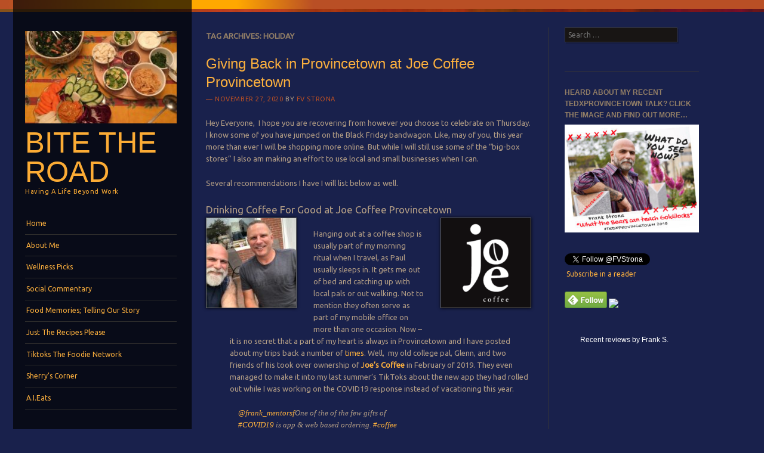

--- FILE ---
content_type: text/html; charset=UTF-8
request_url: https://bitetheroad.com/tag/holiday/
body_size: 15068
content:
<!DOCTYPE html>
<!--[if IE 8]>
<html id="ie8" lang="en-US">
<![endif]-->
<!--[if IE 9]>
<html id="ie9" lang="en-US">
<![endif]-->
<!--[if !(IE)]><!-->
<html lang="en-US">
<!--<![endif]-->
<head>
<meta charset="UTF-8" />
<meta name="viewport" content="width=device-width" />
<title>Holiday Archives - Bite The Road</title>
<link rel="profile" href="http://gmpg.org/xfn/11" />
<link rel="pingback" href="https://bitetheroad.com/xmlrpc.php" />
<!--[if lt IE 9]>
<script src="https://bitetheroad.com/wp-content/themes/sunspot/js/html5.js" type="text/javascript"></script>
<![endif]-->

          <script>
            (function(d){
              var js, id = 'powr-js', ref = d.getElementsByTagName('script')[0];
              if (d.getElementById(id)) {return;}
              js = d.createElement('script'); js.id = id; js.async = true;
              js.src = '//www.powr.io/powr.js';
              js.setAttribute('powr-token','y5yc1wCR3Q1444829432');
              js.setAttribute('external-type','wordpress');
              ref.parentNode.insertBefore(js, ref);
            }(document));
          </script>
          <meta name='robots' content='index, follow, max-image-preview:large, max-snippet:-1, max-video-preview:-1' />
	<style>img:is([sizes="auto" i], [sizes^="auto," i]) { contain-intrinsic-size: 3000px 1500px }</style>
	
	<!-- This site is optimized with the Yoast SEO plugin v26.7 - https://yoast.com/wordpress/plugins/seo/ -->
	<link rel="canonical" href="https://bitetheroad.com/tag/holiday/" />
	<meta property="og:locale" content="en_US" />
	<meta property="og:type" content="article" />
	<meta property="og:title" content="Holiday Archives - Bite The Road" />
	<meta property="og:url" content="https://bitetheroad.com/tag/holiday/" />
	<meta property="og:site_name" content="Bite The Road" />
	<meta name="twitter:card" content="summary_large_image" />
	<meta name="twitter:site" content="@FVStrona" />
	<script type="application/ld+json" class="yoast-schema-graph">{"@context":"https://schema.org","@graph":[{"@type":"CollectionPage","@id":"https://bitetheroad.com/tag/holiday/","url":"https://bitetheroad.com/tag/holiday/","name":"Holiday Archives - Bite The Road","isPartOf":{"@id":"https://bitetheroad.com/#website"},"breadcrumb":{"@id":"https://bitetheroad.com/tag/holiday/#breadcrumb"},"inLanguage":"en-US"},{"@type":"BreadcrumbList","@id":"https://bitetheroad.com/tag/holiday/#breadcrumb","itemListElement":[{"@type":"ListItem","position":1,"name":"Home","item":"https://bitetheroad.com/"},{"@type":"ListItem","position":2,"name":"Holiday"}]},{"@type":"WebSite","@id":"https://bitetheroad.com/#website","url":"https://bitetheroad.com/","name":"Bite The Road","description":"Having A Life Beyond Work","publisher":{"@id":"https://bitetheroad.com/#/schema/person/d8c89915670b65816021a1e979ad26fd"},"potentialAction":[{"@type":"SearchAction","target":{"@type":"EntryPoint","urlTemplate":"https://bitetheroad.com/?s={search_term_string}"},"query-input":{"@type":"PropertyValueSpecification","valueRequired":true,"valueName":"search_term_string"}}],"inLanguage":"en-US"},{"@type":["Person","Organization"],"@id":"https://bitetheroad.com/#/schema/person/d8c89915670b65816021a1e979ad26fd","name":"FV Strona","image":{"@type":"ImageObject","inLanguage":"en-US","@id":"https://bitetheroad.com/#/schema/person/image/","url":"https://secure.gravatar.com/avatar/d1865a3779967cc93776f8fff278a570e82ad8b9050fe5c4d842470d4707c4b2?s=96&d=identicon&r=r","contentUrl":"https://secure.gravatar.com/avatar/d1865a3779967cc93776f8fff278a570e82ad8b9050fe5c4d842470d4707c4b2?s=96&d=identicon&r=r","caption":"FV Strona"},"logo":{"@id":"https://bitetheroad.com/#/schema/person/image/"},"description":"Innovative health content designer, curriculum and community educator, tech geek and all around \"march to my own kinda' drum sort of guy\". Chheck out my Twitter feed at @FVStrona, my after-work hours blog at BiteTheRoad.com or my professional blog at mentors.com/engage","sameAs":["https://Mentorsf.com","https://www.facebook.com/MentorSFCA","https://x.com/@FVStrona"]}]}</script>
	<!-- / Yoast SEO plugin. -->


<link rel='dns-prefetch' href='//platform-api.sharethis.com' />
<link rel='dns-prefetch' href='//www.youtube.com' />
<link rel='dns-prefetch' href='//fonts.googleapis.com' />
<link rel="alternate" type="application/rss+xml" title="Bite The Road &raquo; Feed" href="https://bitetheroad.com/feed/" />
<link rel="alternate" type="application/rss+xml" title="Bite The Road &raquo; Comments Feed" href="https://bitetheroad.com/comments/feed/" />
<link rel="alternate" type="application/rss+xml" title="Bite The Road &raquo; Holiday Tag Feed" href="https://bitetheroad.com/tag/holiday/feed/" />
<script type="text/javascript">
/* <![CDATA[ */
window._wpemojiSettings = {"baseUrl":"https:\/\/s.w.org\/images\/core\/emoji\/16.0.1\/72x72\/","ext":".png","svgUrl":"https:\/\/s.w.org\/images\/core\/emoji\/16.0.1\/svg\/","svgExt":".svg","source":{"concatemoji":"https:\/\/bitetheroad.com\/wp-includes\/js\/wp-emoji-release.min.js?ver=6.8.3"}};
/*! This file is auto-generated */
!function(s,n){var o,i,e;function c(e){try{var t={supportTests:e,timestamp:(new Date).valueOf()};sessionStorage.setItem(o,JSON.stringify(t))}catch(e){}}function p(e,t,n){e.clearRect(0,0,e.canvas.width,e.canvas.height),e.fillText(t,0,0);var t=new Uint32Array(e.getImageData(0,0,e.canvas.width,e.canvas.height).data),a=(e.clearRect(0,0,e.canvas.width,e.canvas.height),e.fillText(n,0,0),new Uint32Array(e.getImageData(0,0,e.canvas.width,e.canvas.height).data));return t.every(function(e,t){return e===a[t]})}function u(e,t){e.clearRect(0,0,e.canvas.width,e.canvas.height),e.fillText(t,0,0);for(var n=e.getImageData(16,16,1,1),a=0;a<n.data.length;a++)if(0!==n.data[a])return!1;return!0}function f(e,t,n,a){switch(t){case"flag":return n(e,"\ud83c\udff3\ufe0f\u200d\u26a7\ufe0f","\ud83c\udff3\ufe0f\u200b\u26a7\ufe0f")?!1:!n(e,"\ud83c\udde8\ud83c\uddf6","\ud83c\udde8\u200b\ud83c\uddf6")&&!n(e,"\ud83c\udff4\udb40\udc67\udb40\udc62\udb40\udc65\udb40\udc6e\udb40\udc67\udb40\udc7f","\ud83c\udff4\u200b\udb40\udc67\u200b\udb40\udc62\u200b\udb40\udc65\u200b\udb40\udc6e\u200b\udb40\udc67\u200b\udb40\udc7f");case"emoji":return!a(e,"\ud83e\udedf")}return!1}function g(e,t,n,a){var r="undefined"!=typeof WorkerGlobalScope&&self instanceof WorkerGlobalScope?new OffscreenCanvas(300,150):s.createElement("canvas"),o=r.getContext("2d",{willReadFrequently:!0}),i=(o.textBaseline="top",o.font="600 32px Arial",{});return e.forEach(function(e){i[e]=t(o,e,n,a)}),i}function t(e){var t=s.createElement("script");t.src=e,t.defer=!0,s.head.appendChild(t)}"undefined"!=typeof Promise&&(o="wpEmojiSettingsSupports",i=["flag","emoji"],n.supports={everything:!0,everythingExceptFlag:!0},e=new Promise(function(e){s.addEventListener("DOMContentLoaded",e,{once:!0})}),new Promise(function(t){var n=function(){try{var e=JSON.parse(sessionStorage.getItem(o));if("object"==typeof e&&"number"==typeof e.timestamp&&(new Date).valueOf()<e.timestamp+604800&&"object"==typeof e.supportTests)return e.supportTests}catch(e){}return null}();if(!n){if("undefined"!=typeof Worker&&"undefined"!=typeof OffscreenCanvas&&"undefined"!=typeof URL&&URL.createObjectURL&&"undefined"!=typeof Blob)try{var e="postMessage("+g.toString()+"("+[JSON.stringify(i),f.toString(),p.toString(),u.toString()].join(",")+"));",a=new Blob([e],{type:"text/javascript"}),r=new Worker(URL.createObjectURL(a),{name:"wpTestEmojiSupports"});return void(r.onmessage=function(e){c(n=e.data),r.terminate(),t(n)})}catch(e){}c(n=g(i,f,p,u))}t(n)}).then(function(e){for(var t in e)n.supports[t]=e[t],n.supports.everything=n.supports.everything&&n.supports[t],"flag"!==t&&(n.supports.everythingExceptFlag=n.supports.everythingExceptFlag&&n.supports[t]);n.supports.everythingExceptFlag=n.supports.everythingExceptFlag&&!n.supports.flag,n.DOMReady=!1,n.readyCallback=function(){n.DOMReady=!0}}).then(function(){return e}).then(function(){var e;n.supports.everything||(n.readyCallback(),(e=n.source||{}).concatemoji?t(e.concatemoji):e.wpemoji&&e.twemoji&&(t(e.twemoji),t(e.wpemoji)))}))}((window,document),window._wpemojiSettings);
/* ]]> */
</script>
<style id='wp-emoji-styles-inline-css' type='text/css'>

	img.wp-smiley, img.emoji {
		display: inline !important;
		border: none !important;
		box-shadow: none !important;
		height: 1em !important;
		width: 1em !important;
		margin: 0 0.07em !important;
		vertical-align: -0.1em !important;
		background: none !important;
		padding: 0 !important;
	}
</style>
<link rel='stylesheet' id='wp-block-library-css' href='https://bitetheroad.com/wp-includes/css/dist/block-library/style.min.css?ver=6.8.3' type='text/css' media='all' />
<style id='classic-theme-styles-inline-css' type='text/css'>
/*! This file is auto-generated */
.wp-block-button__link{color:#fff;background-color:#32373c;border-radius:9999px;box-shadow:none;text-decoration:none;padding:calc(.667em + 2px) calc(1.333em + 2px);font-size:1.125em}.wp-block-file__button{background:#32373c;color:#fff;text-decoration:none}
</style>
<link rel='stylesheet' id='wpda_youtube_gutenberg_css-css' href='https://bitetheroad.com/wp-content/plugins/youtube-video-player/admin/gutenberg/style.css?ver=6.8.3' type='text/css' media='all' />
<style id='global-styles-inline-css' type='text/css'>
:root{--wp--preset--aspect-ratio--square: 1;--wp--preset--aspect-ratio--4-3: 4/3;--wp--preset--aspect-ratio--3-4: 3/4;--wp--preset--aspect-ratio--3-2: 3/2;--wp--preset--aspect-ratio--2-3: 2/3;--wp--preset--aspect-ratio--16-9: 16/9;--wp--preset--aspect-ratio--9-16: 9/16;--wp--preset--color--black: #000000;--wp--preset--color--cyan-bluish-gray: #abb8c3;--wp--preset--color--white: #ffffff;--wp--preset--color--pale-pink: #f78da7;--wp--preset--color--vivid-red: #cf2e2e;--wp--preset--color--luminous-vivid-orange: #ff6900;--wp--preset--color--luminous-vivid-amber: #fcb900;--wp--preset--color--light-green-cyan: #7bdcb5;--wp--preset--color--vivid-green-cyan: #00d084;--wp--preset--color--pale-cyan-blue: #8ed1fc;--wp--preset--color--vivid-cyan-blue: #0693e3;--wp--preset--color--vivid-purple: #9b51e0;--wp--preset--gradient--vivid-cyan-blue-to-vivid-purple: linear-gradient(135deg,rgba(6,147,227,1) 0%,rgb(155,81,224) 100%);--wp--preset--gradient--light-green-cyan-to-vivid-green-cyan: linear-gradient(135deg,rgb(122,220,180) 0%,rgb(0,208,130) 100%);--wp--preset--gradient--luminous-vivid-amber-to-luminous-vivid-orange: linear-gradient(135deg,rgba(252,185,0,1) 0%,rgba(255,105,0,1) 100%);--wp--preset--gradient--luminous-vivid-orange-to-vivid-red: linear-gradient(135deg,rgba(255,105,0,1) 0%,rgb(207,46,46) 100%);--wp--preset--gradient--very-light-gray-to-cyan-bluish-gray: linear-gradient(135deg,rgb(238,238,238) 0%,rgb(169,184,195) 100%);--wp--preset--gradient--cool-to-warm-spectrum: linear-gradient(135deg,rgb(74,234,220) 0%,rgb(151,120,209) 20%,rgb(207,42,186) 40%,rgb(238,44,130) 60%,rgb(251,105,98) 80%,rgb(254,248,76) 100%);--wp--preset--gradient--blush-light-purple: linear-gradient(135deg,rgb(255,206,236) 0%,rgb(152,150,240) 100%);--wp--preset--gradient--blush-bordeaux: linear-gradient(135deg,rgb(254,205,165) 0%,rgb(254,45,45) 50%,rgb(107,0,62) 100%);--wp--preset--gradient--luminous-dusk: linear-gradient(135deg,rgb(255,203,112) 0%,rgb(199,81,192) 50%,rgb(65,88,208) 100%);--wp--preset--gradient--pale-ocean: linear-gradient(135deg,rgb(255,245,203) 0%,rgb(182,227,212) 50%,rgb(51,167,181) 100%);--wp--preset--gradient--electric-grass: linear-gradient(135deg,rgb(202,248,128) 0%,rgb(113,206,126) 100%);--wp--preset--gradient--midnight: linear-gradient(135deg,rgb(2,3,129) 0%,rgb(40,116,252) 100%);--wp--preset--font-size--small: 13px;--wp--preset--font-size--medium: 20px;--wp--preset--font-size--large: 36px;--wp--preset--font-size--x-large: 42px;--wp--preset--spacing--20: 0.44rem;--wp--preset--spacing--30: 0.67rem;--wp--preset--spacing--40: 1rem;--wp--preset--spacing--50: 1.5rem;--wp--preset--spacing--60: 2.25rem;--wp--preset--spacing--70: 3.38rem;--wp--preset--spacing--80: 5.06rem;--wp--preset--shadow--natural: 6px 6px 9px rgba(0, 0, 0, 0.2);--wp--preset--shadow--deep: 12px 12px 50px rgba(0, 0, 0, 0.4);--wp--preset--shadow--sharp: 6px 6px 0px rgba(0, 0, 0, 0.2);--wp--preset--shadow--outlined: 6px 6px 0px -3px rgba(255, 255, 255, 1), 6px 6px rgba(0, 0, 0, 1);--wp--preset--shadow--crisp: 6px 6px 0px rgba(0, 0, 0, 1);}:where(.is-layout-flex){gap: 0.5em;}:where(.is-layout-grid){gap: 0.5em;}body .is-layout-flex{display: flex;}.is-layout-flex{flex-wrap: wrap;align-items: center;}.is-layout-flex > :is(*, div){margin: 0;}body .is-layout-grid{display: grid;}.is-layout-grid > :is(*, div){margin: 0;}:where(.wp-block-columns.is-layout-flex){gap: 2em;}:where(.wp-block-columns.is-layout-grid){gap: 2em;}:where(.wp-block-post-template.is-layout-flex){gap: 1.25em;}:where(.wp-block-post-template.is-layout-grid){gap: 1.25em;}.has-black-color{color: var(--wp--preset--color--black) !important;}.has-cyan-bluish-gray-color{color: var(--wp--preset--color--cyan-bluish-gray) !important;}.has-white-color{color: var(--wp--preset--color--white) !important;}.has-pale-pink-color{color: var(--wp--preset--color--pale-pink) !important;}.has-vivid-red-color{color: var(--wp--preset--color--vivid-red) !important;}.has-luminous-vivid-orange-color{color: var(--wp--preset--color--luminous-vivid-orange) !important;}.has-luminous-vivid-amber-color{color: var(--wp--preset--color--luminous-vivid-amber) !important;}.has-light-green-cyan-color{color: var(--wp--preset--color--light-green-cyan) !important;}.has-vivid-green-cyan-color{color: var(--wp--preset--color--vivid-green-cyan) !important;}.has-pale-cyan-blue-color{color: var(--wp--preset--color--pale-cyan-blue) !important;}.has-vivid-cyan-blue-color{color: var(--wp--preset--color--vivid-cyan-blue) !important;}.has-vivid-purple-color{color: var(--wp--preset--color--vivid-purple) !important;}.has-black-background-color{background-color: var(--wp--preset--color--black) !important;}.has-cyan-bluish-gray-background-color{background-color: var(--wp--preset--color--cyan-bluish-gray) !important;}.has-white-background-color{background-color: var(--wp--preset--color--white) !important;}.has-pale-pink-background-color{background-color: var(--wp--preset--color--pale-pink) !important;}.has-vivid-red-background-color{background-color: var(--wp--preset--color--vivid-red) !important;}.has-luminous-vivid-orange-background-color{background-color: var(--wp--preset--color--luminous-vivid-orange) !important;}.has-luminous-vivid-amber-background-color{background-color: var(--wp--preset--color--luminous-vivid-amber) !important;}.has-light-green-cyan-background-color{background-color: var(--wp--preset--color--light-green-cyan) !important;}.has-vivid-green-cyan-background-color{background-color: var(--wp--preset--color--vivid-green-cyan) !important;}.has-pale-cyan-blue-background-color{background-color: var(--wp--preset--color--pale-cyan-blue) !important;}.has-vivid-cyan-blue-background-color{background-color: var(--wp--preset--color--vivid-cyan-blue) !important;}.has-vivid-purple-background-color{background-color: var(--wp--preset--color--vivid-purple) !important;}.has-black-border-color{border-color: var(--wp--preset--color--black) !important;}.has-cyan-bluish-gray-border-color{border-color: var(--wp--preset--color--cyan-bluish-gray) !important;}.has-white-border-color{border-color: var(--wp--preset--color--white) !important;}.has-pale-pink-border-color{border-color: var(--wp--preset--color--pale-pink) !important;}.has-vivid-red-border-color{border-color: var(--wp--preset--color--vivid-red) !important;}.has-luminous-vivid-orange-border-color{border-color: var(--wp--preset--color--luminous-vivid-orange) !important;}.has-luminous-vivid-amber-border-color{border-color: var(--wp--preset--color--luminous-vivid-amber) !important;}.has-light-green-cyan-border-color{border-color: var(--wp--preset--color--light-green-cyan) !important;}.has-vivid-green-cyan-border-color{border-color: var(--wp--preset--color--vivid-green-cyan) !important;}.has-pale-cyan-blue-border-color{border-color: var(--wp--preset--color--pale-cyan-blue) !important;}.has-vivid-cyan-blue-border-color{border-color: var(--wp--preset--color--vivid-cyan-blue) !important;}.has-vivid-purple-border-color{border-color: var(--wp--preset--color--vivid-purple) !important;}.has-vivid-cyan-blue-to-vivid-purple-gradient-background{background: var(--wp--preset--gradient--vivid-cyan-blue-to-vivid-purple) !important;}.has-light-green-cyan-to-vivid-green-cyan-gradient-background{background: var(--wp--preset--gradient--light-green-cyan-to-vivid-green-cyan) !important;}.has-luminous-vivid-amber-to-luminous-vivid-orange-gradient-background{background: var(--wp--preset--gradient--luminous-vivid-amber-to-luminous-vivid-orange) !important;}.has-luminous-vivid-orange-to-vivid-red-gradient-background{background: var(--wp--preset--gradient--luminous-vivid-orange-to-vivid-red) !important;}.has-very-light-gray-to-cyan-bluish-gray-gradient-background{background: var(--wp--preset--gradient--very-light-gray-to-cyan-bluish-gray) !important;}.has-cool-to-warm-spectrum-gradient-background{background: var(--wp--preset--gradient--cool-to-warm-spectrum) !important;}.has-blush-light-purple-gradient-background{background: var(--wp--preset--gradient--blush-light-purple) !important;}.has-blush-bordeaux-gradient-background{background: var(--wp--preset--gradient--blush-bordeaux) !important;}.has-luminous-dusk-gradient-background{background: var(--wp--preset--gradient--luminous-dusk) !important;}.has-pale-ocean-gradient-background{background: var(--wp--preset--gradient--pale-ocean) !important;}.has-electric-grass-gradient-background{background: var(--wp--preset--gradient--electric-grass) !important;}.has-midnight-gradient-background{background: var(--wp--preset--gradient--midnight) !important;}.has-small-font-size{font-size: var(--wp--preset--font-size--small) !important;}.has-medium-font-size{font-size: var(--wp--preset--font-size--medium) !important;}.has-large-font-size{font-size: var(--wp--preset--font-size--large) !important;}.has-x-large-font-size{font-size: var(--wp--preset--font-size--x-large) !important;}
:where(.wp-block-post-template.is-layout-flex){gap: 1.25em;}:where(.wp-block-post-template.is-layout-grid){gap: 1.25em;}
:where(.wp-block-columns.is-layout-flex){gap: 2em;}:where(.wp-block-columns.is-layout-grid){gap: 2em;}
:root :where(.wp-block-pullquote){font-size: 1.5em;line-height: 1.6;}
</style>
<link rel='stylesheet' id='ultimate-post-list-public-style-css' href='https://bitetheroad.com/wp-content/plugins/ultimate-post-list/public/css/ultimate-post-list-public.css?ver=5.2.7.1' type='text/css' media='all' />
<link rel='stylesheet' id='wp-components-css' href='https://bitetheroad.com/wp-includes/css/dist/components/style.min.css?ver=6.8.3' type='text/css' media='all' />
<link rel='stylesheet' id='godaddy-styles-css' href='https://bitetheroad.com/wp-content/mu-plugins/vendor/wpex/godaddy-launch/includes/Dependencies/GoDaddy/Styles/build/latest.css?ver=2.0.2' type='text/css' media='all' />
<link rel='stylesheet' id='style-css' href='https://bitetheroad.com/wp-content/themes/sunspot/style.css?ver=6.8.3' type='text/css' media='all' />
<link rel='stylesheet' id='ubuntu-css' href='https://fonts.googleapis.com/css?family=Ubuntu%3A400%2C300&#038;ver=20120821' type='text/css' media='all' />
<link rel='stylesheet' id='dashicons-css' href='https://bitetheroad.com/wp-includes/css/dashicons.min.css?ver=6.8.3' type='text/css' media='all' />
<link rel='stylesheet' id='thickbox-css' href='https://bitetheroad.com/wp-includes/js/thickbox/thickbox.css?ver=6.8.3' type='text/css' media='all' />
<link rel='stylesheet' id='front_end_youtube_style-css' href='https://bitetheroad.com/wp-content/plugins/youtube-video-player/front_end/styles/baze_styles_youtube.css?ver=6.8.3' type='text/css' media='all' />
<script type="text/javascript" src="https://bitetheroad.com/wp-includes/js/jquery/jquery.min.js?ver=3.7.1" id="jquery-core-js"></script>
<script type="text/javascript" src="https://bitetheroad.com/wp-includes/js/jquery/jquery-migrate.min.js?ver=3.4.1" id="jquery-migrate-js"></script>
<script type="text/javascript" id="ultimate-post-list-js-extra">
/* <![CDATA[ */
var upl_vars = {"upl_nonce":"5dd015edc4","ajaxurl":"https:\/\/bitetheroad.com\/wp-admin\/admin-ajax.php"};
/* ]]> */
</script>
<script type="text/javascript" src="https://bitetheroad.com/wp-content/plugins/ultimate-post-list/public/js/ultimate-post-list-public.min.js?ver=5.2.7.1" id="ultimate-post-list-js"></script>
<script type="text/javascript" src="//platform-api.sharethis.com/js/sharethis.js#source=googleanalytics-wordpress#product=ga&amp;property=5f3be0d3a980cc001256ad66" id="googleanalytics-platform-sharethis-js"></script>
<script type="text/javascript" src="https://bitetheroad.com/wp-content/plugins/youtube-video-player/front_end/scripts/youtube_embed_front_end.js?ver=6.8.3" id="youtube_front_end_api_js-js"></script>
<script type="text/javascript" src="https://www.youtube.com/iframe_api?ver=6.8.3" id="youtube_api_js-js"></script>
<link rel="https://api.w.org/" href="https://bitetheroad.com/wp-json/" /><link rel="alternate" title="JSON" type="application/json" href="https://bitetheroad.com/wp-json/wp/v2/tags/205970038" /><link rel="EditURI" type="application/rsd+xml" title="RSD" href="https://bitetheroad.com/xmlrpc.php?rsd" />
<meta name="generator" content="WordPress 6.8.3" />
<script>
(function() {
	(function (i, s, o, g, r, a, m) {
		i['GoogleAnalyticsObject'] = r;
		i[r] = i[r] || function () {
				(i[r].q = i[r].q || []).push(arguments)
			}, i[r].l = 1 * new Date();
		a = s.createElement(o),
			m = s.getElementsByTagName(o)[0];
		a.async = 1;
		a.src = g;
		m.parentNode.insertBefore(a, m)
	})(window, document, 'script', 'https://google-analytics.com/analytics.js', 'ga');

	ga('create', 'UA-51805923-2', 'auto');
			ga('send', 'pageview');
	})();
</script>
	<style type="text/css">
			.site-title a,
		.site-description {
			color: #fcac35 !important;
		}
				.site-header img {
			margin: 0.5em auto 0.8em;
		}
		</style>
	<style type="text/css" id="custom-background-css">
body.custom-background { background-color: #19214c; }
</style>
			<style type="text/css" id="wp-custom-css">
			/*
Welcome to Custom CSS!

CSS (Cascading Style Sheets) is a kind of code that tells the browser how
to render a web page. You may delete these comments and get started with
your customizations.

By default, your stylesheet will be loaded after the theme stylesheets,
which means that your rules can take precedence and override the theme CSS
rules. Just write here what you want to change, you don't need to copy all
your theme's stylesheet content.

If you need any further help, ask in the CSS Customization forum.
*/
(function(i,s,o,g,r,a,m) {
}

/*
	CSS Migrated from Jetpack:
*/

/*
Welcome to Custom CSS!

CSS (Cascading Style Sheets) is a kind of code that tells the browser how
to render a web page. You may delete these comments and get started with
your customizations.

By default, your stylesheet will be loaded after the theme stylesheets,
which means that your rules can take precedence and override the theme CSS
rules. Just write here what you want to change, you don't need to copy all
your theme's stylesheet content.

If you need any further help, ask in the CSS Customization forum.
*/
(function(i,s,o,g,r,a,m) {
}		</style>
		</head>

<body class="archive tag tag-holiday tag-205970038 custom-background wp-theme-sunspot group-blog">
<div class="sunstrip"></div>
<div id="page" class="hfeed site">
	<div id="wrapper" class="wrap">
				<header id="masthead" class="site-header" role="banner">
			<div class="site-header-inner">

										<a href="https://bitetheroad.com/" title="Bite The Road" rel="home">
							<img src="https://bitetheroad.com/wp-content/uploads/2017/02/cropped-img_6101-1.jpg" width="257" height="157" alt="" />
						</a>
					
				<hgroup>
					<h1 class="site-title"><a href="https://bitetheroad.com/" title="Bite The Road" rel="home">Bite The Road</a></h1>
					<h2 class="site-description">Having A Life Beyond Work</h2>
				</hgroup>

				<nav role="navigation" class="site-navigation main-navigation">
					<h1 class="assistive-text">Menu</h1>
					<div class="assistive-text skip-link"><a href="#content" title="Skip to content">Skip to content</a></div>

					<div class="menu-menu-1-container"><ul id="menu-menu-1" class="menu"><li id="menu-item-3439" class="menu-item menu-item-type-custom menu-item-object-custom menu-item-home menu-item-3439"><a href="https://bitetheroad.com/">Home</a></li>
<li id="menu-item-55" class="menu-item menu-item-type-post_type menu-item-object-page menu-item-has-children menu-item-55"><a href="https://bitetheroad.com/about/">About Me</a>
<ul class="sub-menu">
	<li id="menu-item-1953" class="menu-item menu-item-type-post_type menu-item-object-page menu-item-1953"><a href="https://bitetheroad.com/about/privacy-policy/">Privacy Policy</a></li>
	<li id="menu-item-205" class="menu-item menu-item-type-post_type menu-item-object-page menu-item-205"><a href="https://bitetheroad.com/where-am-i-eating/">Where do I eat in San Francisco</a></li>
	<li id="menu-item-273" class="menu-item menu-item-type-post_type menu-item-object-page menu-item-has-children menu-item-273"><a href="https://bitetheroad.com/since-you-asked/">Since You Asked…</a>
	<ul class="sub-menu">
		<li id="menu-item-1673" class="menu-item menu-item-type-post_type menu-item-object-page menu-item-has-children menu-item-1673"><a href="https://bitetheroad.com/my-fav-links/">My Fav Links</a>
		<ul class="sub-menu">
			<li id="menu-item-61" class="menu-item menu-item-type-taxonomy menu-item-object-category menu-item-61"><a href="https://bitetheroad.com/category/rants-raves/on-lodging-and-venues/">On Lodging and Venues</a></li>
		</ul>
</li>
		<li id="menu-item-56" class="menu-item menu-item-type-taxonomy menu-item-object-category menu-item-has-children menu-item-56"><a href="https://bitetheroad.com/category/rants-raves/">Rants &amp; Raves</a>
		<ul class="sub-menu">
			<li id="menu-item-57" class="menu-item menu-item-type-taxonomy menu-item-object-category menu-item-57"><a href="https://bitetheroad.com/category/recipe-what-recipe/">Recipe? What Recipe?</a></li>
			<li id="menu-item-59" class="menu-item menu-item-type-taxonomy menu-item-object-category menu-item-59"><a href="https://bitetheroad.com/category/rants-raves/on-eating-around/">On Eating Around</a></li>
			<li id="menu-item-60" class="menu-item menu-item-type-taxonomy menu-item-object-category menu-item-60"><a href="https://bitetheroad.com/category/rants-raves/on-entertainment/">On Entertainment</a></li>
			<li id="menu-item-62" class="menu-item menu-item-type-taxonomy menu-item-object-category menu-item-62"><a href="https://bitetheroad.com/category/rants-raves/on-travel/">On Travel</a></li>
			<li id="menu-item-166" class="menu-item menu-item-type-taxonomy menu-item-object-category menu-item-166"><a href="https://bitetheroad.com/category/fun-finds/">Fun Finds</a></li>
		</ul>
</li>
	</ul>
</li>
</ul>
</li>
<li id="menu-item-4723" class="menu-item menu-item-type-post_type menu-item-object-page menu-item-has-children menu-item-4723"><a href="https://bitetheroad.com/wellness/">Wellness Picks</a>
<ul class="sub-menu">
	<li id="menu-item-4727" class="menu-item menu-item-type-post_type menu-item-object-page menu-item-4727"><a href="https://bitetheroad.com/wellness/wellness-plexus/">The Plexus Lines I Use</a></li>
</ul>
</li>
<li id="menu-item-58" class="menu-item menu-item-type-taxonomy menu-item-object-category menu-item-58"><a href="https://bitetheroad.com/category/social-commentary/">Social Commentary</a></li>
<li id="menu-item-3404" class="menu-item menu-item-type-post_type menu-item-object-page menu-item-has-children menu-item-3404"><a href="https://bitetheroad.com/foodmemories/">Food Memories; Telling Our Story</a>
<ul class="sub-menu">
	<li id="menu-item-3429" class="menu-item menu-item-type-taxonomy menu-item-object-category menu-item-3429"><a href="https://bitetheroad.com/category/food-memories-2017/">Food Memories Stories Told 2017</a></li>
</ul>
</li>
<li id="menu-item-2036" class="menu-item menu-item-type-taxonomy menu-item-object-category menu-item-2036"><a href="https://bitetheroad.com/category/recipebook/">Just The Recipes Please</a></li>
<li id="menu-item-5387" class="menu-item menu-item-type-taxonomy menu-item-object-category menu-item-has-children menu-item-5387"><a href="https://bitetheroad.com/category/tfn/">Tiktoks The Foodie Network</a>
<ul class="sub-menu">
	<li id="menu-item-5388" class="menu-item menu-item-type-taxonomy menu-item-object-category menu-item-5388"><a href="https://bitetheroad.com/category/tfn/asseenontfn/">As Seen on The Foodie Network</a></li>
</ul>
</li>
<li id="menu-item-5291" class="menu-item menu-item-type-taxonomy menu-item-object-category menu-item-has-children menu-item-5291"><a href="https://bitetheroad.com/category/sherrys-corner/">Sherry&#8217;s Corner</a>
<ul class="sub-menu">
	<li id="menu-item-5281" class="menu-item menu-item-type-post_type menu-item-object-page menu-item-5281"><a href="https://bitetheroad.com/sherry-garlic-honey-journey/">Sherry’s Garlic and Honey Journey</a></li>
</ul>
</li>
<li id="menu-item-5447" class="menu-item menu-item-type-taxonomy menu-item-object-category menu-item-has-children menu-item-5447"><a href="https://bitetheroad.com/category/aieats/">A.I.Eats</a>
<ul class="sub-menu">
	<li id="menu-item-5415" class="menu-item menu-item-type-post_type menu-item-object-page menu-item-5415"><a href="https://bitetheroad.com/aieats/">A.I.Eats Highlights</a></li>
</ul>
</li>
</ul></div>				</nav>

									<div id="tertiary" class="widget-area" role="complementary">
						<aside id="categories-2" class="widget widget_categories"><h1 class="widget-title">Looking for?</h1><form action="https://bitetheroad.com" method="get"><label class="screen-reader-text" for="cat">Looking for?</label><select  name='cat' id='cat' class='postform'>
	<option value='-1'>Select Category</option>
	<option class="level-0" value="205970051">A.I.Eats</option>
	<option class="level-0" value="205962926">Because I&#8217;m In A Mood</option>
	<option class="level-0" value="205969956">Bookmark</option>
	<option class="level-0" value="205969946">Books</option>
	<option class="level-0" value="205969955">Craft</option>
	<option class="level-0" value="1166401">Diversity &amp; Equality</option>
	<option class="level-0" value="205969901">Food Memories</option>
	<option class="level-0" value="205969905">Food Memories Stories Told 2017</option>
	<option class="level-0" value="134452">Fun Finds</option>
	<option class="level-0" value="205969897">Guest Memories</option>
	<option class="level-0" value="205969900">Guest Series</option>
	<option class="level-0" value="205969960">homemade</option>
	<option class="level-0" value="205969957">Keepers</option>
	<option class="level-0" value="205969667">Links</option>
	<option class="level-0" value="205962944">New Media Madness</option>
	<option class="level-0" value="205962882">On Eating Around</option>
	<option class="level-0" value="747319">On Entertainment</option>
	<option class="level-0" value="205962894">On Lodging and Venues</option>
	<option class="level-0" value="168223">On Travel</option>
	<option class="level-0" value="19287">Rants &amp; Raves</option>
	<option class="level-0" value="205969701">Recipe Book</option>
	<option class="level-0" value="205963133">Recipe? What Recipe?</option>
	<option class="level-0" value="205970041">Sherrys Corner</option>
	<option class="level-0" value="668370">Since You Asked</option>
	<option class="level-0" value="205970046">SketchyChef</option>
	<option class="level-0" value="17378">Social Commentary</option>
	<option class="level-0" value="1">Uncategorized</option>
	<option class="level-0" value="703100">What Were You Thinking?</option>
</select>
</form><script type="text/javascript">
/* <![CDATA[ */

(function() {
	var dropdown = document.getElementById( "cat" );
	function onCatChange() {
		if ( dropdown.options[ dropdown.selectedIndex ].value > 0 ) {
			dropdown.parentNode.submit();
		}
	}
	dropdown.onchange = onCatChange;
})();

/* ]]> */
</script>
</aside>
		<aside id="recent-posts-2" class="widget widget_recent_entries">
		<h1 class="widget-title">Recent Posts</h1>
		<ul>
											<li>
					<a href="https://bitetheroad.com/travel-tips-to-make-the-most-of-your-trip-to-mexico/">Travel Tips to Make the Most of Your Trip to Mexico</a>
									</li>
											<li>
					<a href="https://bitetheroad.com/harvest-squash-salad/">Harvest Squash Salad</a>
									</li>
											<li>
					<a href="https://bitetheroad.com/homemade-granola/">Low carb, high fiber, oat and nut homemade granola</a>
									</li>
											<li>
					<a href="https://bitetheroad.com/what-you-need-to-know-to-make-bone-broth-at-home/">What You Need to Know to Make Bone Broth at Home</a>
									</li>
											<li>
					<a href="https://bitetheroad.com/where-to-travel-for-the-best-food-in-latin-america/">Where to Travel for the Best Food in Latin America</a>
									</li>
					</ul>

		</aside><aside id="linkcat-205969625" class="widget widget_links"><h1 class="widget-title">Blogs I Follow</h1>
	<ul class='xoxo blogroll'>
<li><a href="http://www.americastestkitchenfeed.com">Americas Test Kitchen</a></li>
<li><a href="http://andrewzimmern.com/">Andrew Zimmern</a></li>
<li><a href="http://blog.cookingchanneltv.com/">Devour The Blog: Cooking Channel&#039;s Recipe And Food Blog</a></li>
<li><a href="http://blog.lidiasitaly.com/">Lidia&#039;s Italy Blog</a></li>
<li><a href="http://www.MentorSF.com" title="My Otherword Blog">MentorSF.com</a></li>
<li><a href="https://www.177milkstreet.com/recipes/">Milk Street</a></li>

	</ul>
</aside>
<aside id="text-26" class="widget widget_text">			<div class="textwidget"><div id="ga_os_10645976" style="text-align: center; overflow: visible; visibility: visible;">
<script type="text/javascript">
     apntag.anq.push(function() {
        apntag.showTag('ga_os_10645976');
        });
</script>
</div>
<br></div>
		</aside><aside id="text-13" class="widget widget_text">			<div class="textwidget"><iframe src="//rcm-na.amazon-adsystem.com/e/cm?o=1&p=8&l=ez&f=ifr&linkID=df6aaf4b81e9b81844f954fc77c95b82&t=bitetheroad-20&tracking_id=bitetheroad-20" scrolling="no" border="0" marginwidth="0" style="border:none;" frameborder="0"></iframe></div>
		</aside><aside id="text-18" class="widget widget_text">			<div class="textwidget"></div>
		</aside><aside id="text-12" class="widget widget_text"><h1 class="widget-title">FoodieBytes</h1>			<div class="textwidget"><div style="padding:5px 1px;"><a href="http://www.foodiebytes.com" title="Restaurant Deals, Menu and Reviews"><img style="border:none" src="http://www.foodiebytes.com/img/logo/foodiebytesDkLogo.png" width="160" height="37" alt="FoodieBytes Restaurant Deals, Menu and Reviews"></a></div></div>
		</aside><aside id="media_image-2" class="widget widget_media_image"><h1 class="widget-title">My FoodSpotting</h1><a href="http://www.foodspotting.com/bite" target="_blank"><img width="57" height="57" src="https://bitetheroad.com/wp-content/uploads/2016/01/foodspotting-icon-57.png" class="image wp-image-1066 alignnone attachment-full size-full" alt="" style="max-width: 100%; height: auto;" decoding="async" /></a></aside>					</div><!-- #tertiary .widget-area -->
				
			</div><!-- .site-header-inner -->
		</header><!-- #masthead .site-header -->

		<div id="main">
		<section id="primary" class="site-content">
			<div id="content" role="main">

			
				<header class="page-header">
					<h1 class="page-title">
						Tag Archives: <span>Holiday</span>					</h1>
									</header>

				
								
					<article id="post-5027" class="post-5027 post type-post status-publish format-standard hentry category-fun-finds tag-give-back tag-holiday tag-provincetown">
	<header class="entry-header">
		<h1 class="entry-title"><a href="https://bitetheroad.com/giving-back-with-joes-coffee/" rel="bookmark">Giving Back in Provincetown at Joe Coffee Provincetown</a></h1>

				<div class="entry-meta">
			<a href="https://bitetheroad.com/giving-back-with-joes-coffee/" title="9:51 am" rel="bookmark"><time class="entry-date" datetime="2020-11-27T09:51:31-08:00" pubdate>November 27, 2020</time></a><span class="byline"> by <span class="author vcard"><a class="url fn n" href="https://bitetheroad.com/author/technonugget/" title="View all posts by FV Strona" rel="author">FV Strona</a></span></span>
					</div><!-- .entry-meta -->
		
			</header><!-- .entry-header -->

		<div class="entry-content">
		<p>Hey Everyone,  I hope you are recovering from however you choose to celebrate on Thursday. I know some of you have jumped on the Black Friday bandwagon. Like, may of you, this year more than ever I will be shopping more online. But while I will still use some of the &#8220;big-box stores&#8221; I also am making an effort to use local and small businesses when I can.</p>
<p>Several recommendations I have I will list below as well.</p>
<h3>Drinking Coffee For Good at Joe Coffee Provincetown <a href="https://www.joecoffeeptown.com"><img decoding="async" class="alignright size-thumbnail wp-image-5032" src="https://bitetheroad.com/wp-content/uploads/2020/11/Joes-150x150.png" alt="" width="150" height="150" /></a><img decoding="async" class="alignleft wp-image-5028 size-thumbnail" src="https://bitetheroad.com/wp-content/uploads/2020/11/IMG_4822-150x150.jpg" alt="" width="150" height="150" /></h3>
<p style="padding-left: 40px;">Hanging out at a coffee shop is usually part of my morning ritual when I travel, as Paul usually sleeps in. It gets me out of bed and catching up with local pals or out walking. Not to mention they often serve as part of my mobile office on more than one occasion. Now &#8211; it is no secret that a part of my heart is always in Provincetown and I have posted about my trips back a number of <a href="https://bitetheroad.com/a-crowd-sourced-multi-media-portrait-of-24-hours-of-life-in-provincetown-ptown24-over-2oo-hundred-photos-48-videos-all-in-the-same-24-hours/">times</a>. Well,  my old college pal, Glenn, and two friends of his took over ownership of <a href="https://www.joecoffeeptown.com">J<strong>oe&#8217;s Coffee</strong></a> in February of 2019. They even managed to make it into my last summer&#8217;s TikToks about the new app they had rolled out while I was working on the COVID19 response instead of vacationing this year.</p>
<blockquote class="tiktok-embed" style="max-width: 300px; min-width: 150px;" cite="https://www.tiktok.com/@frank_mentorsf/video/6860799946870885637" data-video-id="6860799946870885637">
<section><a title="@frank_mentorsf" href="https://www.tiktok.com/@frank_mentorsf" target="_blank" rel="noopener noreferrer">@frank_mentorsf</a>One of the of the few gifts of <a title="covid19" href="https://www.tiktok.com/tag/covid19" target="_blank" rel="noopener noreferrer">#COVID19</a> is app &amp; web based ordering. <a title="coffee" href="https://www.tiktok.com/tag/coffee" target="_blank" rel="noopener noreferrer">#coffee</a> <a title="coffeeshop" href="https://www.tiktok.com/tag/coffeeshop" target="_blank" rel="noopener noreferrer">#coffeeshop</a> <a title="notalkingbeforecoffee" href="https://www.tiktok.com/tag/notalkingbeforecoffee" target="_blank" rel="noopener noreferrer">#notalkingbeforecoffee</a> <a title="fypシ" href="https://www.tiktok.com/tag/fypシ" target="_blank" rel="noopener noreferrer">#fypシ</a> <a title="provincetown" href="https://www.tiktok.com/tag/provincetown" target="_blank" rel="noopener noreferrer">#provincetown</a> <a title="notalk" href="https://www.tiktok.com/tag/notalk" target="_blank" rel="noopener noreferrer">#notalk</a></p>
<p style="text-align: right;"><a title="♬ original sound - Frank" href="https://www.tiktok.com/music/original-sound-6860799968685427461" target="_blank" rel="noopener noreferrer">♬ original sound &#8211; Frank</a></p>
</section>
</blockquote>
<p><script async src="https://www.tiktok.com/embed.js"></script></p>
<p>&nbsp;</p>
<p style="padding-left: 40px;"><a href="https://www.joecoffeeptown.com"><strong>Joe Coffee </strong></a>is running my favorite type of promotion this season. For every purchase you make, they are giving back money to <a href="https://www.skipfood.org"><strong>Provincetown&#8217;s Soup Kitchen. SKIP</strong></a> as it is known in town prepares upwards of 150 hot lunches a day from Nov &#8211; April each year and with so many people not working as much leading into the winter  &#8211; supporting these programs is more important than ever.</p>
<p style="padding-left: 40px;"><strong><a href="https://www.joecoffeeptown.com">Joe Coffee</a> is running two winter promotions; </strong></p>
<h4 style="padding-left: 40px;"><strong>Gift Cards for you and others</strong></h4>
<p style="padding-left: 40px;">For all gift cards purchased between Nov 28  and Sunday, Dec. 13- they will donate money to <a href="https://www.skipfood.org">SKIP</a>. the more the value, the more they donate.</p>
<ul>
<li style="list-style-type: none;">
<ul>
<li>gift card value: $25 &#8211; $49;  joe donates $2 to SKIP</li>
<li>gift card value: $50 &#8211; $99;  joe donates $5 to SKIP</li>
<li>gift card value: $100 plus;  joe donates $10 to SKIP</li>
</ul>
</li>
</ul>
<p style="padding-left: 80px;"><strong><span style="color: #ff0000;">To order your gift cards (which can be sent via email to the recipient if you want to send as a gift) use this GIFT CARD Link:   <a style="color: #ff0000;" href="https://www.toasttab.com/joe-coffee-cafe/giftcards">https://www.toasttab.com/joe-coffee-cafe/giftcards</a></span></strong></p>
<h4 style="padding-left: 40px;">SKIP Guest Cuppa&#8217;</h4>
<p style="padding-left: 40px;">You can also purchase a <strong><u>SKIP GUEST CUP OF COFFEE </u></strong> either online from anywhere across the USA or In-Cafe at the register. Each of these sold, will be added to the 150 FREE COFFEE COUPONS  they already plan to include in the SKIP GUEST lunch bags on the day that <a href="https://www.joecoffeeptown.com">Joe Coffee </a>sponsors lunches. These coupons come in handy when someone wants a reason to hit the coffeeshop and money is tight. Sure &#8211; will it save the world? No. But can help someone have some reason to get out (masks and all) without worrying does that money need to be spent elsewhere.</p>
<p style="padding-left: 40px;"><b><span style="color: #ff0000;">You can buy a SKIP coffee donation here:</span></b><span style="color: #ff0000;"><b> <a style="color: #ff0000;" href="https://www.toasttab.com/joe-coffee-cafe/v3">https://www.toasttab.com/joe-coffee-cafe/v3</a></b></span></p>
<p>For more information on <strong>Joe Coffee</strong> you can visit them online at https://www.joecoffeeptown.com/ or check out its Facebook page <a href="https://www.facebook.com/joecoffeeptown">https://www.facebook.com/joecoffeeptown</a> and Instagram page <a href="https://www.instagram.com/joecoffeeptown/">https://www.instagram.com/joecoffeeptown/</a></p>
<p>For more on <strong>SKIP</strong> visit them online at <a href="https://www.skipfood.org">https://www.skipfood.org</a> or visit the SKIP&#8217;s Facebook: <a href="https://www.facebook.com/soupkitcheninprovincetown/">https://www.facebook.com/soupkitcheninprovincetown/</a></p>
<p><span style="background-color: #ffff00; font-size: 10pt; color: #ffffff;">Note &#8211; This post has <strong><em>no paid affiliate links</em> &#8211;</strong> I earn nothing from sharing this post.</span></p>
			</div><!-- .entry-content -->
	
	<footer class="entry-meta">
								<span class="cat-links">
				Posted in <a href="https://bitetheroad.com/category/fun-finds/" rel="category tag">Fun Finds</a>.			</span>
			
						<span class="tag-links">
				Tagged <a href="https://bitetheroad.com/tag/give-back/" rel="tag">Give back</a>, <a href="https://bitetheroad.com/tag/holiday/" rel="tag">Holiday</a>, <a href="https://bitetheroad.com/tag/provincetown/" rel="tag">Provincetown</a>.			</span>
					
			</footer><!-- #entry-meta -->
</article><!-- #post-5027 -->

				
					<nav role="navigation" id="nav-below" class="site-navigation paging-navigation">
		<h1 class="assistive-text">Post navigation</h1>

	
	</nav><!-- #nav-below -->
	
			
			</div><!-- #content -->
		</section><!-- #primary .site-content -->

				<div id="secondary" class="widget-area" role="complementary">
						<aside id="search-2" class="widget widget_search">	<form method="get" id="searchform" action="https://bitetheroad.com/" role="search">
		<label for="s" class="assistive-text">Search</label>
		<input type="text" class="field" name="s" id="s" placeholder="Search &hellip;" />
		<input type="submit" class="submit" name="submit" id="searchsubmit" value="Search" />
	</form>
</aside><aside id="media_image-3" class="widget widget_media_image"><a href="http://www.MentorSF.com" target="_blank"><img class="image alignleft" src="https://pbs.twimg.com/profile_images/635158557424422912/Tgsuo3NR_400x400.jpg" alt="" width="400" height="400" decoding="async" loading="lazy" /></a></aside><aside id="media_image-4" class="widget widget_media_image"><h1 class="widget-title">Heard about my recent TEDxProvincetown talk? Click the image and find out more&#8230;</h1><a href="https://Mentorsf.com/tedx"><img width="300" height="242" src="https://bitetheroad.com/wp-content/uploads/2018/09/MentorSF-what-do-you-see-now-300x242.jpg" class="image wp-image-4350  attachment-medium size-medium" alt="" style="max-width: 100%; height: auto;" decoding="async" loading="lazy" srcset="https://bitetheroad.com/wp-content/uploads/2018/09/MentorSF-what-do-you-see-now-300x242.jpg 300w, https://bitetheroad.com/wp-content/uploads/2018/09/MentorSF-what-do-you-see-now-768x619.jpg 768w, https://bitetheroad.com/wp-content/uploads/2018/09/MentorSF-what-do-you-see-now-1024x825.jpg 1024w, https://bitetheroad.com/wp-content/uploads/2018/09/MentorSF-what-do-you-see-now-e1536367357188.jpg 350w" sizes="auto, (max-width: 300px) 100vw, 300px" /></a></aside><aside id="custom_html-3" class="widget_text widget widget_custom_html"><div class="textwidget custom-html-widget"><a href="https://twitter.com/FVStrona" class="twitter-follow-button" data-show-count="false">Follow @FVStrona</a> <script>!function(d,s,id){var js,fjs=d.getElementsByTagName(s)[0],p=/^http:/.test(d.location)?'http':'https';if(!d.getElementById(id)){js=d.createElement(s);js.id=id;js.src=p+'://platform.twitter.com/widgets.js';fjs.parentNode.insertBefore(js,fjs);}}(document, 'script', 'twitter-wjs');</script>

<p><a href="http://feeds.feedburner.com/BiteTheRoad" rel="alternate"><img src="//feedburner.google.com/fb/images/pub/feed-icon32x32.png" alt="" style="vertical-align:middle;border:0;" /></a>&nbsp;<a href="http://feeds.feedburner.com/BiteTheRoad" rel="alternate">Subscribe in a reader</a></p>

<a href='http://cloud.feedly.com/#subscription%2Ffeed%2Fhttp%3A%2F%2FBiteTheRoad.com'  target='blank'><img id='feedlyFollow' src='http://s3.feedly.com/img/follows/feedly-follow-rectangle-volume-medium_2x.png' alt='follow us in feedly' width='71' height='28'></a>

<a target="_blank"  href="http://www.gourmetads.com" title="Food Advertising" alt="Food Advertising"><img border="0" src="http://pub-images.gourmetads.com/GADS_featured_blog_88x31.gif"/></a></div></aside><aside id="custom_html-4" class="widget_text widget widget_custom_html"><div class="textwidget custom-html-widget"><!-- Begin Yelp Badge - get your own at https://www.yelp.com/bling -->
<div style="line-height: 1px; font-family: Helvetica, arial, sans-serif; text-align: center; font-size: 12px;"><div style="width: 200px;overflow: hidden;line-height: 100%;height: 40px;background-image: url(https://embed.yelpcdn.com/bling_borders?color=C41200&amp;width=200&amp;BGcolor=CCCCCC&amp;position=top&amp;height=40);"><a href="https://www.yelp.com"><img src="https://embed.yelpcdn.com/assets/2/www/img/325472601571/p.gif" style="height: 20px;width: 40px;margin-top: 2px;border: none;margin-left: 80;" alt=""></a><div style="text-align:center"><a href="https://www.yelp.com/user_details?userid=4RQ6mrPg_IzJr2V-g0BRew" style="color: #FFFFFF; overflow: hidden; text-overflow: ellipsis; display: block; width: 90%; margin: 0 5%; white-space: nowrap;">Recent reviews by Frank S.</a></div></div>
<iframe width="200" height="295" frameborder="0" scrolling="no" src="https://www.yelp.com/blogbadgemap?v=2&amp;userid=4RQ6mrPg_IzJr2V-g0BRew&amp;width=200&amp;height=295&amp;uicolor=C41200&amp;textcolor=FFFFFF&amp;type=latest&amp;speed=5"></iframe>
<div style="width: 200px;overflow: hidden;line-height: 100%;height: 15px;background-image: url(https://embed.yelpcdn.com/bling_borders?color=C41200&amp;width=200&amp;BGcolor=CCCCCC&amp;position=bottom&amp;height=15);"><a href="https://www.yelp.com/bling" style="color: #FFFFFF;">What's this?</a></div></div>
<!-- End Yelp Badge - get your own at https://www.yelp.com/bling --></div></aside><aside id="archives-2" class="widget widget_archive"><h1 class="widget-title">Archives</h1>
			<ul>
					<li><a href='https://bitetheroad.com/2024/03/'>March 2024</a></li>
	<li><a href='https://bitetheroad.com/2023/10/'>October 2023</a></li>
	<li><a href='https://bitetheroad.com/2023/09/'>September 2023</a></li>
	<li><a href='https://bitetheroad.com/2023/08/'>August 2023</a></li>
	<li><a href='https://bitetheroad.com/2023/07/'>July 2023</a></li>
	<li><a href='https://bitetheroad.com/2023/06/'>June 2023</a></li>
	<li><a href='https://bitetheroad.com/2023/05/'>May 2023</a></li>
	<li><a href='https://bitetheroad.com/2023/04/'>April 2023</a></li>
	<li><a href='https://bitetheroad.com/2023/02/'>February 2023</a></li>
	<li><a href='https://bitetheroad.com/2023/01/'>January 2023</a></li>
	<li><a href='https://bitetheroad.com/2022/12/'>December 2022</a></li>
	<li><a href='https://bitetheroad.com/2022/11/'>November 2022</a></li>
	<li><a href='https://bitetheroad.com/2022/10/'>October 2022</a></li>
	<li><a href='https://bitetheroad.com/2022/09/'>September 2022</a></li>
	<li><a href='https://bitetheroad.com/2022/07/'>July 2022</a></li>
	<li><a href='https://bitetheroad.com/2022/03/'>March 2022</a></li>
	<li><a href='https://bitetheroad.com/2022/02/'>February 2022</a></li>
	<li><a href='https://bitetheroad.com/2021/12/'>December 2021</a></li>
	<li><a href='https://bitetheroad.com/2021/11/'>November 2021</a></li>
	<li><a href='https://bitetheroad.com/2021/10/'>October 2021</a></li>
	<li><a href='https://bitetheroad.com/2021/09/'>September 2021</a></li>
	<li><a href='https://bitetheroad.com/2021/08/'>August 2021</a></li>
	<li><a href='https://bitetheroad.com/2021/05/'>May 2021</a></li>
	<li><a href='https://bitetheroad.com/2021/03/'>March 2021</a></li>
	<li><a href='https://bitetheroad.com/2020/12/'>December 2020</a></li>
	<li><a href='https://bitetheroad.com/2020/11/'>November 2020</a></li>
	<li><a href='https://bitetheroad.com/2020/08/'>August 2020</a></li>
	<li><a href='https://bitetheroad.com/2020/07/'>July 2020</a></li>
	<li><a href='https://bitetheroad.com/2020/05/'>May 2020</a></li>
	<li><a href='https://bitetheroad.com/2020/04/'>April 2020</a></li>
	<li><a href='https://bitetheroad.com/2020/01/'>January 2020</a></li>
	<li><a href='https://bitetheroad.com/2019/12/'>December 2019</a></li>
	<li><a href='https://bitetheroad.com/2019/11/'>November 2019</a></li>
	<li><a href='https://bitetheroad.com/2019/09/'>September 2019</a></li>
	<li><a href='https://bitetheroad.com/2019/08/'>August 2019</a></li>
	<li><a href='https://bitetheroad.com/2019/07/'>July 2019</a></li>
	<li><a href='https://bitetheroad.com/2019/06/'>June 2019</a></li>
	<li><a href='https://bitetheroad.com/2019/05/'>May 2019</a></li>
	<li><a href='https://bitetheroad.com/2019/04/'>April 2019</a></li>
	<li><a href='https://bitetheroad.com/2019/03/'>March 2019</a></li>
	<li><a href='https://bitetheroad.com/2019/02/'>February 2019</a></li>
	<li><a href='https://bitetheroad.com/2018/12/'>December 2018</a></li>
	<li><a href='https://bitetheroad.com/2018/11/'>November 2018</a></li>
	<li><a href='https://bitetheroad.com/2018/09/'>September 2018</a></li>
	<li><a href='https://bitetheroad.com/2018/08/'>August 2018</a></li>
	<li><a href='https://bitetheroad.com/2018/07/'>July 2018</a></li>
	<li><a href='https://bitetheroad.com/2018/06/'>June 2018</a></li>
	<li><a href='https://bitetheroad.com/2018/05/'>May 2018</a></li>
	<li><a href='https://bitetheroad.com/2018/04/'>April 2018</a></li>
	<li><a href='https://bitetheroad.com/2018/03/'>March 2018</a></li>
	<li><a href='https://bitetheroad.com/2018/02/'>February 2018</a></li>
	<li><a href='https://bitetheroad.com/2018/01/'>January 2018</a></li>
	<li><a href='https://bitetheroad.com/2017/12/'>December 2017</a></li>
	<li><a href='https://bitetheroad.com/2017/11/'>November 2017</a></li>
	<li><a href='https://bitetheroad.com/2017/10/'>October 2017</a></li>
	<li><a href='https://bitetheroad.com/2017/09/'>September 2017</a></li>
	<li><a href='https://bitetheroad.com/2017/08/'>August 2017</a></li>
	<li><a href='https://bitetheroad.com/2017/07/'>July 2017</a></li>
	<li><a href='https://bitetheroad.com/2017/06/'>June 2017</a></li>
	<li><a href='https://bitetheroad.com/2017/05/'>May 2017</a></li>
	<li><a href='https://bitetheroad.com/2017/04/'>April 2017</a></li>
	<li><a href='https://bitetheroad.com/2017/03/'>March 2017</a></li>
	<li><a href='https://bitetheroad.com/2017/02/'>February 2017</a></li>
	<li><a href='https://bitetheroad.com/2017/01/'>January 2017</a></li>
	<li><a href='https://bitetheroad.com/2016/12/'>December 2016</a></li>
	<li><a href='https://bitetheroad.com/2016/11/'>November 2016</a></li>
	<li><a href='https://bitetheroad.com/2016/10/'>October 2016</a></li>
	<li><a href='https://bitetheroad.com/2016/09/'>September 2016</a></li>
	<li><a href='https://bitetheroad.com/2016/08/'>August 2016</a></li>
	<li><a href='https://bitetheroad.com/2016/07/'>July 2016</a></li>
	<li><a href='https://bitetheroad.com/2016/06/'>June 2016</a></li>
	<li><a href='https://bitetheroad.com/2016/05/'>May 2016</a></li>
	<li><a href='https://bitetheroad.com/2016/04/'>April 2016</a></li>
	<li><a href='https://bitetheroad.com/2016/03/'>March 2016</a></li>
	<li><a href='https://bitetheroad.com/2016/02/'>February 2016</a></li>
	<li><a href='https://bitetheroad.com/2016/01/'>January 2016</a></li>
	<li><a href='https://bitetheroad.com/2015/12/'>December 2015</a></li>
	<li><a href='https://bitetheroad.com/2015/11/'>November 2015</a></li>
	<li><a href='https://bitetheroad.com/2015/10/'>October 2015</a></li>
	<li><a href='https://bitetheroad.com/2015/09/'>September 2015</a></li>
	<li><a href='https://bitetheroad.com/2015/08/'>August 2015</a></li>
	<li><a href='https://bitetheroad.com/2015/07/'>July 2015</a></li>
	<li><a href='https://bitetheroad.com/2015/05/'>May 2015</a></li>
	<li><a href='https://bitetheroad.com/2015/04/'>April 2015</a></li>
	<li><a href='https://bitetheroad.com/2015/03/'>March 2015</a></li>
	<li><a href='https://bitetheroad.com/2015/02/'>February 2015</a></li>
	<li><a href='https://bitetheroad.com/2015/01/'>January 2015</a></li>
	<li><a href='https://bitetheroad.com/2014/12/'>December 2014</a></li>
	<li><a href='https://bitetheroad.com/2014/11/'>November 2014</a></li>
	<li><a href='https://bitetheroad.com/2014/10/'>October 2014</a></li>
	<li><a href='https://bitetheroad.com/2014/08/'>August 2014</a></li>
	<li><a href='https://bitetheroad.com/2014/07/'>July 2014</a></li>
	<li><a href='https://bitetheroad.com/2014/06/'>June 2014</a></li>
	<li><a href='https://bitetheroad.com/2014/05/'>May 2014</a></li>
	<li><a href='https://bitetheroad.com/2014/04/'>April 2014</a></li>
	<li><a href='https://bitetheroad.com/2014/03/'>March 2014</a></li>
	<li><a href='https://bitetheroad.com/2014/02/'>February 2014</a></li>
	<li><a href='https://bitetheroad.com/2014/01/'>January 2014</a></li>
	<li><a href='https://bitetheroad.com/2013/12/'>December 2013</a></li>
	<li><a href='https://bitetheroad.com/2013/11/'>November 2013</a></li>
	<li><a href='https://bitetheroad.com/2013/10/'>October 2013</a></li>
	<li><a href='https://bitetheroad.com/2013/09/'>September 2013</a></li>
	<li><a href='https://bitetheroad.com/2013/08/'>August 2013</a></li>
	<li><a href='https://bitetheroad.com/2013/07/'>July 2013</a></li>
	<li><a href='https://bitetheroad.com/2013/05/'>May 2013</a></li>
			</ul>

			</aside><aside id="custom_html-5" class="widget_text widget widget_custom_html"><h1 class="widget-title">SSL</h1><div class="textwidget custom-html-widget"><span id="siteseal"><script async type="text/javascript" src="https://seal.godaddy.com/getSeal?sealID=iWQNNSPCE7AsqZxMvrU2mFV7FuueSKe7fYTBT6smYOKgi4GOje0g8sHyJ7WR"></script></span></div></aside>		</div><!-- #secondary .widget-area -->
		
			<footer id="colophon" class="site-footer" role="contentinfo">
				<div class="site-info">
										<a href="http://wordpress.org/" title="A Semantic Personal Publishing Platform" rel="generator">Proudly powered by WordPress</a>
					<span class="sep"> | </span>
					Theme: Sunspot by <a href="https://wordpress.com/themes/" rel="designer">WordPress.com</a>.				</div><!-- .site-info -->
			</footer><!-- .site-footer .site-footer -->
		</div><!-- #main -->

	</div><!-- #wrapper .wrap -->
</div><!-- #page .hfeed .site -->
<div class="sunstrip-small"></div>
<script type="speculationrules">
{"prefetch":[{"source":"document","where":{"and":[{"href_matches":"\/*"},{"not":{"href_matches":["\/wp-*.php","\/wp-admin\/*","\/wp-content\/uploads\/*","\/wp-content\/*","\/wp-content\/plugins\/*","\/wp-content\/themes\/sunspot\/*","\/*\\?(.+)"]}},{"not":{"selector_matches":"a[rel~=\"nofollow\"]"}},{"not":{"selector_matches":".no-prefetch, .no-prefetch a"}}]},"eagerness":"conservative"}]}
</script>
<script type="text/javascript" src="https://bitetheroad.com/wp-content/themes/sunspot/js/small-menu.js?ver=20120206" id="small-menu-js"></script>
<script type="text/javascript" id="thickbox-js-extra">
/* <![CDATA[ */
var thickboxL10n = {"next":"Next >","prev":"< Prev","image":"Image","of":"of","close":"Close","noiframes":"This feature requires inline frames. You have iframes disabled or your browser does not support them.","loadingAnimation":"https:\/\/bitetheroad.com\/wp-includes\/js\/thickbox\/loadingAnimation.gif"};
/* ]]> */
</script>
<script type="text/javascript" src="https://bitetheroad.com/wp-includes/js/thickbox/thickbox.js?ver=3.1-20121105" id="thickbox-js"></script>

</body>
</html>

--- FILE ---
content_type: text/css
request_url: https://bitetheroad.com/wp-content/plugins/ultimate-post-list/public/css/ultimate-post-list-public.css?ver=5.2.7.1
body_size: -295
content:
div.upl-list form, div.upl-list p { margin-bottom: 1em; }
div.upl-list form img { display: inline; padding-left: 1em; padding-right: 1em; box-shadow: none; vertical-align: middle; border: 0 none; }
div.upl-list ul { list-style: none outside none; overflow: hidden; margin-left: 0; margin-right: 0; padding-left: 0; padding-right: 0; }
div.upl-list ul li { margin: 0 0 1.5em; clear: both; }
div.upl-list ul li:last-child { margin-bottom: 0; }
#upl-list-5412 ul li img { width: 75px; height: 75px; display: inline; float: left; margin: 0px 8px 8px 0px; }
#upl-list-5412 ul li { margin-top: 0px; margin-bottom: 24px; margin-left: 0px; margin-right: 0px; }


--- FILE ---
content_type: text/plain
request_url: https://www.google-analytics.com/j/collect?v=1&_v=j102&a=1011371854&t=pageview&_s=1&dl=https%3A%2F%2Fbitetheroad.com%2Ftag%2Fholiday%2F&ul=en-us%40posix&dt=Holiday%20Archives%20-%20Bite%20The%20Road&sr=1280x720&vp=1280x720&_u=IEBAAEABAAAAACAAI~&jid=1547656710&gjid=559735426&cid=1881513959.1768807489&tid=UA-51805923-2&_gid=1797351115.1768807489&_r=1&_slc=1&z=217238757
body_size: -286
content:
2,cG-13H2WTCN4P